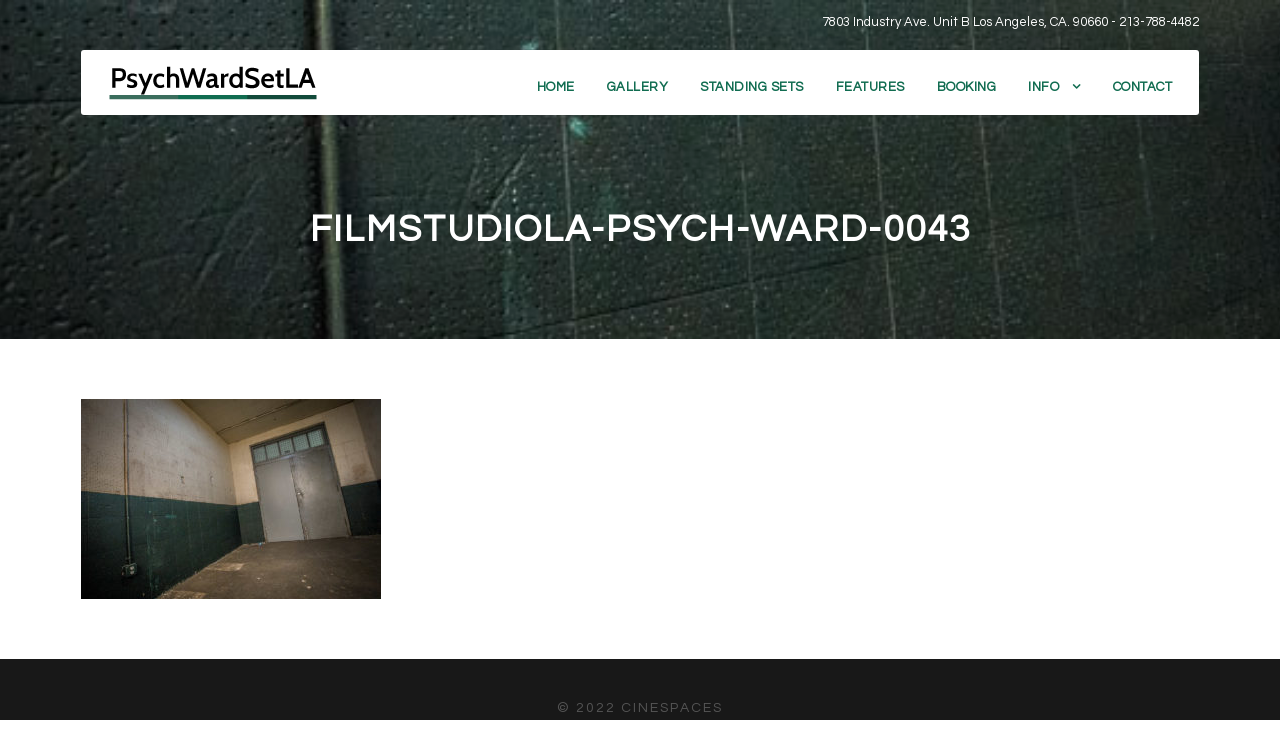

--- FILE ---
content_type: text/html; charset=UTF-8
request_url: https://www.psychwardsetla.com/home/filmstudiola-psych-ward-0043/
body_size: 5154
content:
<!DOCTYPE html>
<html lang="en-US" class="no-js">
<head>
	<meta charset="UTF-8">
	<meta name="viewport" content="width=device-width, initial-scale=1">
	<link rel="profile" href="http://gmpg.org/xfn/11">
	<link rel="pingback" href="https://www.psychwardsetla.com/xmlrpc.php">
	<meta name='robots' content='index, follow, max-image-preview:large, max-snippet:-1, max-video-preview:-1' />

	<!-- This site is optimized with the Yoast SEO plugin v26.7 - https://yoast.com/wordpress/plugins/seo/ -->
	<title>FilmStudioLA-Psych-Ward-0043 - Psych Ward Set LA</title>
	<link rel="canonical" href="https://www.psychwardsetla.com/home/filmstudiola-psych-ward-0043/" />
	<meta property="og:locale" content="en_US" />
	<meta property="og:type" content="article" />
	<meta property="og:title" content="FilmStudioLA-Psych-Ward-0043 - Psych Ward Set LA" />
	<meta property="og:url" content="https://www.psychwardsetla.com/home/filmstudiola-psych-ward-0043/" />
	<meta property="og:site_name" content="Psych Ward Set LA" />
	<meta property="og:image" content="https://www.psychwardsetla.com/home/filmstudiola-psych-ward-0043" />
	<meta property="og:image:width" content="1200" />
	<meta property="og:image:height" content="800" />
	<meta property="og:image:type" content="image/jpeg" />
	<meta name="twitter:card" content="summary_large_image" />
	<script type="application/ld+json" class="yoast-schema-graph">{"@context":"https://schema.org","@graph":[{"@type":"WebPage","@id":"https://www.psychwardsetla.com/home/filmstudiola-psych-ward-0043/","url":"https://www.psychwardsetla.com/home/filmstudiola-psych-ward-0043/","name":"FilmStudioLA-Psych-Ward-0043 - Psych Ward Set LA","isPartOf":{"@id":"https://www.psychwardsetla.com/#website"},"primaryImageOfPage":{"@id":"https://www.psychwardsetla.com/home/filmstudiola-psych-ward-0043/#primaryimage"},"image":{"@id":"https://www.psychwardsetla.com/home/filmstudiola-psych-ward-0043/#primaryimage"},"thumbnailUrl":"https://www.psychwardsetla.com/wp-content/uploads/2019/06/FilmStudioLA-Psych-Ward-0043.jpg","datePublished":"2019-06-18T23:11:35+00:00","breadcrumb":{"@id":"https://www.psychwardsetla.com/home/filmstudiola-psych-ward-0043/#breadcrumb"},"inLanguage":"en-US","potentialAction":[{"@type":"ReadAction","target":["https://www.psychwardsetla.com/home/filmstudiola-psych-ward-0043/"]}]},{"@type":"ImageObject","inLanguage":"en-US","@id":"https://www.psychwardsetla.com/home/filmstudiola-psych-ward-0043/#primaryimage","url":"https://www.psychwardsetla.com/wp-content/uploads/2019/06/FilmStudioLA-Psych-Ward-0043.jpg","contentUrl":"https://www.psychwardsetla.com/wp-content/uploads/2019/06/FilmStudioLA-Psych-Ward-0043.jpg","width":1200,"height":800},{"@type":"BreadcrumbList","@id":"https://www.psychwardsetla.com/home/filmstudiola-psych-ward-0043/#breadcrumb","itemListElement":[{"@type":"ListItem","position":1,"name":"Home","item":"https://www.psychwardsetla.com/"},{"@type":"ListItem","position":2,"name":"Home","item":"https://www.psychwardsetla.com/"},{"@type":"ListItem","position":3,"name":"FilmStudioLA-Psych-Ward-0043"}]},{"@type":"WebSite","@id":"https://www.psychwardsetla.com/#website","url":"https://www.psychwardsetla.com/","name":"Psych Ward Set LA","description":"","potentialAction":[{"@type":"SearchAction","target":{"@type":"EntryPoint","urlTemplate":"https://www.psychwardsetla.com/?s={search_term_string}"},"query-input":{"@type":"PropertyValueSpecification","valueRequired":true,"valueName":"search_term_string"}}],"inLanguage":"en-US"}]}</script>
	<!-- / Yoast SEO plugin. -->


<link rel='dns-prefetch' href='//fonts.googleapis.com' />
<link rel="alternate" type="application/rss+xml" title="Psych Ward Set LA &raquo; Feed" href="https://www.psychwardsetla.com/feed/" />
<link rel="alternate" title="oEmbed (JSON)" type="application/json+oembed" href="https://www.psychwardsetla.com/wp-json/oembed/1.0/embed?url=https%3A%2F%2Fwww.psychwardsetla.com%2Fhome%2Ffilmstudiola-psych-ward-0043%2F" />
<link rel="alternate" title="oEmbed (XML)" type="text/xml+oembed" href="https://www.psychwardsetla.com/wp-json/oembed/1.0/embed?url=https%3A%2F%2Fwww.psychwardsetla.com%2Fhome%2Ffilmstudiola-psych-ward-0043%2F&#038;format=xml" />
<style id='wp-img-auto-sizes-contain-inline-css' type='text/css'>
img:is([sizes=auto i],[sizes^="auto," i]){contain-intrinsic-size:3000px 1500px}
/*# sourceURL=wp-img-auto-sizes-contain-inline-css */
</style>
<style id='wp-emoji-styles-inline-css' type='text/css'>

	img.wp-smiley, img.emoji {
		display: inline !important;
		border: none !important;
		box-shadow: none !important;
		height: 1em !important;
		width: 1em !important;
		margin: 0 0.07em !important;
		vertical-align: -0.1em !important;
		background: none !important;
		padding: 0 !important;
	}
/*# sourceURL=wp-emoji-styles-inline-css */
</style>
<link rel='stylesheet' id='gdlr-core-google-font-css' href='https://fonts.googleapis.com/css?family=Questrial%3Aregular&#038;subset=latin&#038;ver=6.9' type='text/css' media='all' />
<link rel='stylesheet' id='font-awesome-css' href='https://www.psychwardsetla.com/wp-content/plugins/goodlayers-core/plugins/fontawesome/font-awesome.css?ver=6.9-b-modified-1609792730' type='text/css' media='all' />
<link rel='stylesheet' id='elegant-font-css' href='https://www.psychwardsetla.com/wp-content/plugins/goodlayers-core/plugins/elegant/elegant-font.css?ver=6.9-b-modified-1609792730' type='text/css' media='all' />
<link rel='stylesheet' id='gdlr-core-plugin-css' href='https://www.psychwardsetla.com/wp-content/plugins/goodlayers-core/plugins/style.css?ver=6.9-b-modified-1661280299' type='text/css' media='all' />
<link rel='stylesheet' id='gdlr-core-page-builder-css' href='https://www.psychwardsetla.com/wp-content/plugins/goodlayers-core/include/css/page-builder.css?ver=6.9-b-modified-1609792730' type='text/css' media='all' />
<link rel='stylesheet' id='logooos-style-css' href='https://www.psychwardsetla.com/wp-content/plugins/wp_logooos_plugin/css/logos.css?ver=6.9-b-modified-1609795142' type='text/css' media='all' />
<link rel='stylesheet' id='infinite-style-core-css' href='https://www.psychwardsetla.com/wp-content/themes/infinite/css/style-core.css?ver=6.9-b-modified-1609792319' type='text/css' media='all' />
<link rel='stylesheet' id='infinite-custom-style-css' href='https://www.psychwardsetla.com/wp-content/uploads/gdlr-style-custom.css?1661280299&#038;ver=6.9' type='text/css' media='all' />
<script type="text/javascript" src="https://www.psychwardsetla.com/wp-includes/js/jquery/jquery.min.js?ver=3.7.1" id="jquery-core-js"></script>
<script type="text/javascript" src="https://www.psychwardsetla.com/wp-includes/js/jquery/jquery-migrate.min.js?ver=3.4.1" id="jquery-migrate-js"></script>
<link rel="https://api.w.org/" href="https://www.psychwardsetla.com/wp-json/" /><link rel="alternate" title="JSON" type="application/json" href="https://www.psychwardsetla.com/wp-json/wp/v2/media/3301" /><link rel="EditURI" type="application/rsd+xml" title="RSD" href="https://www.psychwardsetla.com/xmlrpc.php?rsd" />
<meta name="generator" content="WordPress 6.9" />
<link rel='shortlink' href='https://www.psychwardsetla.com/?p=3301' />
</head>

<body class="attachment wp-singular attachment-template-default attachmentid-3301 attachment-jpeg wp-theme-infinite gdlr-core-body infinite-body infinite-body-front infinite-full  infinite-with-sticky-navigation  infinite-blockquote-style-1 gdlr-core-link-to-lightbox" data-home-url="https://www.psychwardsetla.com/" >
<div class="infinite-mobile-header-wrap" ><div class="infinite-mobile-header infinite-header-background infinite-style-slide infinite-sticky-mobile-navigation " id="infinite-mobile-header" ><div class="infinite-mobile-header-container infinite-container clearfix" ><div class="infinite-logo  infinite-item-pdlr"><div class="infinite-logo-inner"><a class="" href="https://www.psychwardsetla.com/" ><img src="https://www.psychwardsetla.com/wp-content/uploads/2019/06/PsychWardSetLA-Logo-Small-01.gif" alt="asylum standing set in los angeles" width="219" height="46" title="PsychWardSetLA-Logo-Small-01" /></a></div></div><div class="infinite-mobile-menu-right" ><div class="infinite-overlay-menu infinite-mobile-menu" id="infinite-mobile-menu" ><a class="infinite-overlay-menu-icon infinite-mobile-menu-button infinite-mobile-button-hamburger-with-border" href="#" ><i class="fa fa-bars" ></i></a><div class="infinite-overlay-menu-content infinite-navigation-font" ><div class="infinite-overlay-menu-close" ></div><div class="infinite-overlay-menu-row" ><div class="infinite-overlay-menu-cell" ><ul id="menu-header-menu" class="menu"><li class="menu-item menu-item-type-post_type menu-item-object-page menu-item-home menu-item-38"><a href="https://www.psychwardsetla.com/">Home</a></li>
<li class="menu-item menu-item-type-post_type menu-item-object-page menu-item-56"><a href="https://www.psychwardsetla.com/psych-ward-set-los-angeles/">Gallery</a></li>
<li class="menu-item menu-item-type-post_type menu-item-object-page menu-item-3236"><a href="https://www.psychwardsetla.com/standing-sets-in-los-angeles/">Standing Sets</a></li>
<li class="menu-item menu-item-type-post_type menu-item-object-page menu-item-50"><a href="https://www.psychwardsetla.com/features/">Features</a></li>
<li class="menu-item menu-item-type-post_type menu-item-object-page menu-item-3168"><a href="https://www.psychwardsetla.com/booking/">Booking</a></li>
<li class="menu-item menu-item-type-custom menu-item-object-custom menu-item-has-children menu-item-3169"><a href="#">Info</a>
<ul class="sub-menu">
	<li class="menu-item menu-item-type-post_type menu-item-object-page menu-item-2987"><a href="https://www.psychwardsetla.com/parking/">Parking</a></li>
	<li class="menu-item menu-item-type-post_type menu-item-object-page menu-item-2972"><a href="https://www.psychwardsetla.com/faq/">FAQ</a></li>
	<li class="menu-item menu-item-type-post_type menu-item-object-page menu-item-2619"><a href="https://www.psychwardsetla.com/resources/">Resources</a></li>
	<li class="menu-item menu-item-type-post_type menu-item-object-page menu-item-2926"><a href="https://www.psychwardsetla.com/clients/">Clients</a></li>
	<li class="menu-item menu-item-type-post_type menu-item-object-page menu-item-2618"><a href="https://www.psychwardsetla.com/about/">About</a></li>
</ul>
</li>
<li class="menu-item menu-item-type-post_type menu-item-object-page menu-item-37"><a href="https://www.psychwardsetla.com/contact/">Contact</a></li>
</ul></div></div></div></div></div></div></div></div><div class="infinite-body-outer-wrapper ">
		<div class="infinite-body-wrapper clearfix  infinite-with-transparent-header infinite-with-frame">
	<div class="infinite-header-boxed-wrap" ><div class="infinite-top-bar" ><div class="infinite-top-bar-background" ></div><div class="infinite-top-bar-container infinite-container " ><div class="infinite-top-bar-container-inner clearfix" ><div class="infinite-top-bar-right infinite-item-pdlr"><div class="infinite-top-bar-right-text">7803 Industry Ave. Unit B Los Angeles, CA. 90660 - <a href="tel:213-788-4482">213-788-4482</a></div></div></div></div></div>	
<header class="infinite-header-wrap infinite-header-style-boxed  infinite-style-menu-right infinite-sticky-navigation infinite-style-slide" data-navigation-offset="75px"  >
	<div class="infinite-header-container clearfix  infinite-container">
		<div class="infinite-header-container-inner clearfix">	

			<div class="infinite-header-background  infinite-item-mglr" ></div>
			<div class="infinite-header-container-item clearfix">
				<div class="infinite-logo  infinite-item-pdlr"><div class="infinite-logo-inner"><a class="" href="https://www.psychwardsetla.com/" ><img src="https://www.psychwardsetla.com/wp-content/uploads/2019/06/PsychWardSetLA-Logo-Small-01.gif" alt="asylum standing set in los angeles" width="219" height="46" title="PsychWardSetLA-Logo-Small-01" /></a></div></div>				<div class="infinite-navigation infinite-item-pdlr clearfix infinite-navigation-submenu-indicator " >
				<div class="infinite-main-menu" id="infinite-main-menu" ><ul id="menu-header-menu-1" class="sf-menu"><li  class="menu-item menu-item-type-post_type menu-item-object-page menu-item-home menu-item-38 infinite-normal-menu"><a href="https://www.psychwardsetla.com/">Home</a></li>
<li  class="menu-item menu-item-type-post_type menu-item-object-page menu-item-56 infinite-normal-menu"><a href="https://www.psychwardsetla.com/psych-ward-set-los-angeles/">Gallery</a></li>
<li  class="menu-item menu-item-type-post_type menu-item-object-page menu-item-3236 infinite-normal-menu"><a href="https://www.psychwardsetla.com/standing-sets-in-los-angeles/">Standing Sets</a></li>
<li  class="menu-item menu-item-type-post_type menu-item-object-page menu-item-50 infinite-normal-menu"><a href="https://www.psychwardsetla.com/features/">Features</a></li>
<li  class="menu-item menu-item-type-post_type menu-item-object-page menu-item-3168 infinite-normal-menu"><a href="https://www.psychwardsetla.com/booking/">Booking</a></li>
<li  class="menu-item menu-item-type-custom menu-item-object-custom menu-item-has-children menu-item-3169 infinite-normal-menu"><a href="#" class="sf-with-ul-pre">Info</a>
<ul class="sub-menu">
	<li  class="menu-item menu-item-type-post_type menu-item-object-page menu-item-2987" data-size="60"><a href="https://www.psychwardsetla.com/parking/">Parking</a></li>
	<li  class="menu-item menu-item-type-post_type menu-item-object-page menu-item-2972" data-size="60"><a href="https://www.psychwardsetla.com/faq/">FAQ</a></li>
	<li  class="menu-item menu-item-type-post_type menu-item-object-page menu-item-2619" data-size="60"><a href="https://www.psychwardsetla.com/resources/">Resources</a></li>
	<li  class="menu-item menu-item-type-post_type menu-item-object-page menu-item-2926" data-size="60"><a href="https://www.psychwardsetla.com/clients/">Clients</a></li>
	<li  class="menu-item menu-item-type-post_type menu-item-object-page menu-item-2618" data-size="60"><a href="https://www.psychwardsetla.com/about/">About</a></li>
</ul>
</li>
<li  class="menu-item menu-item-type-post_type menu-item-object-page menu-item-37 infinite-normal-menu"><a href="https://www.psychwardsetla.com/contact/">Contact</a></li>
</ul><div class="infinite-navigation-slide-bar  infinite-navigation-slide-bar-style-1"  id="infinite-navigation-slide-bar" ></div></div>				</div><!-- infinite-navigation -->

			</div><!-- infinite-header-container-inner -->
		</div><!-- infinite-header-container-item -->
	</div><!-- infinite-header-container -->
</header><!-- header --></div><div class="infinite-page-title-wrap  infinite-style-small infinite-center-align" ><div class="infinite-header-transparent-substitute" ></div><div class="infinite-page-title-overlay"  ></div><div class="infinite-page-title-container infinite-container" ><div class="infinite-page-title-content infinite-item-pdlr"  ><h1 class="infinite-page-title"  >FilmStudioLA-Psych-Ward-0043</h1></div></div></div>	<div class="infinite-page-wrapper" id="infinite-page-wrapper" ><div class="infinite-content-container infinite-container"><div class="infinite-content-area infinite-item-pdlr infinite-sidebar-style-none clearfix" ><p class="attachment"><a href='https://www.psychwardsetla.com/wp-content/uploads/2019/06/FilmStudioLA-Psych-Ward-0043.jpg'><img fetchpriority="high" decoding="async" width="300" height="200" src="https://www.psychwardsetla.com/wp-content/uploads/2019/06/FilmStudioLA-Psych-Ward-0043-300x200.jpg" class="attachment-medium size-medium" alt="" srcset="https://www.psychwardsetla.com/wp-content/uploads/2019/06/FilmStudioLA-Psych-Ward-0043-300x200.jpg 300w, https://www.psychwardsetla.com/wp-content/uploads/2019/06/FilmStudioLA-Psych-Ward-0043-768x512.jpg 768w, https://www.psychwardsetla.com/wp-content/uploads/2019/06/FilmStudioLA-Psych-Ward-0043-1024x683.jpg 1024w, https://www.psychwardsetla.com/wp-content/uploads/2019/06/FilmStudioLA-Psych-Ward-0043.jpg 1200w" sizes="(max-width: 300px) 100vw, 300px" /></a></p>
</div></div><div class="gdlr-core-page-builder-body"></div></div><footer><div class="infinite-copyright-wrapper" ><div class="infinite-copyright-container infinite-container"><div class="infinite-copyright-text infinite-item-pdlr"><a href="http://cinespaces.com">&copy; 2022 CineSpaces</a></div></div></div></footer></div></div>
<script type="speculationrules">
{"prefetch":[{"source":"document","where":{"and":[{"href_matches":"/*"},{"not":{"href_matches":["/wp-*.php","/wp-admin/*","/wp-content/uploads/*","/wp-content/*","/wp-content/plugins/*","/wp-content/themes/infinite/*","/*\\?(.+)"]}},{"not":{"selector_matches":"a[rel~=\"nofollow\"]"}},{"not":{"selector_matches":".no-prefetch, .no-prefetch a"}}]},"eagerness":"conservative"}]}
</script>
<script type="text/javascript" src="https://www.psychwardsetla.com/wp-content/plugins/goodlayers-core/plugins/script.js?ver=6.9-b-modified-1661280299" id="gdlr-core-plugin-js"></script>
<script type="text/javascript" id="gdlr-core-page-builder-js-extra">
/* <![CDATA[ */
var gdlr_core_pbf = {"admin":"","video":{"width":"640","height":"360"},"ajax_url":"https://www.psychwardsetla.com/wp-admin/admin-ajax.php","ilightbox_skin":"dark"};
//# sourceURL=gdlr-core-page-builder-js-extra
/* ]]> */
</script>
<script type="text/javascript" src="https://www.psychwardsetla.com/wp-content/plugins/goodlayers-core/include/js/page-builder.js?ver=1.3.9-b-modified-1609792730" id="gdlr-core-page-builder-js"></script>
<script type="text/javascript" src="https://www.psychwardsetla.com/wp-content/plugins/wp_logooos_plugin/js/helper-plugins/jquery.touchSwipe.min.js?ver=6.9-b-modified-1609795142" id="bth_touchSwipe-js"></script>
<script type="text/javascript" src="https://www.psychwardsetla.com/wp-content/plugins/wp_logooos_plugin/js/jquery.carouFredSel-6.2.1.js?ver=6.9-b-modified-1609795142" id="bth_carouFredSel-js"></script>
<script type="text/javascript" src="https://www.psychwardsetla.com/wp-content/plugins/wp_logooos_plugin/js/logos.js?ver=6.9-b-modified-1609795142" id="logooos_script-js"></script>
<script type="text/javascript" src="https://www.psychwardsetla.com/wp-includes/js/jquery/ui/effect.min.js?ver=1.13.3" id="jquery-effects-core-js"></script>
<script type="text/javascript" src="https://www.psychwardsetla.com/wp-content/themes/infinite/js/jquery.mmenu.js?ver=1.0.0-b-modified-1609792330" id="jquery-mmenu-js"></script>
<script type="text/javascript" src="https://www.psychwardsetla.com/wp-content/themes/infinite/js/jquery.superfish.js?ver=1.0.0-b-modified-1609792330" id="jquery-superfish-js"></script>
<script type="text/javascript" src="https://www.psychwardsetla.com/wp-content/themes/infinite/js/script-core.js?ver=1.0.0-b-modified-1609792331" id="infinite-script-core-js"></script>
<script id="wp-emoji-settings" type="application/json">
{"baseUrl":"https://s.w.org/images/core/emoji/17.0.2/72x72/","ext":".png","svgUrl":"https://s.w.org/images/core/emoji/17.0.2/svg/","svgExt":".svg","source":{"concatemoji":"https://www.psychwardsetla.com/wp-includes/js/wp-emoji-release.min.js?ver=6.9"}}
</script>
<script type="module">
/* <![CDATA[ */
/*! This file is auto-generated */
const a=JSON.parse(document.getElementById("wp-emoji-settings").textContent),o=(window._wpemojiSettings=a,"wpEmojiSettingsSupports"),s=["flag","emoji"];function i(e){try{var t={supportTests:e,timestamp:(new Date).valueOf()};sessionStorage.setItem(o,JSON.stringify(t))}catch(e){}}function c(e,t,n){e.clearRect(0,0,e.canvas.width,e.canvas.height),e.fillText(t,0,0);t=new Uint32Array(e.getImageData(0,0,e.canvas.width,e.canvas.height).data);e.clearRect(0,0,e.canvas.width,e.canvas.height),e.fillText(n,0,0);const a=new Uint32Array(e.getImageData(0,0,e.canvas.width,e.canvas.height).data);return t.every((e,t)=>e===a[t])}function p(e,t){e.clearRect(0,0,e.canvas.width,e.canvas.height),e.fillText(t,0,0);var n=e.getImageData(16,16,1,1);for(let e=0;e<n.data.length;e++)if(0!==n.data[e])return!1;return!0}function u(e,t,n,a){switch(t){case"flag":return n(e,"\ud83c\udff3\ufe0f\u200d\u26a7\ufe0f","\ud83c\udff3\ufe0f\u200b\u26a7\ufe0f")?!1:!n(e,"\ud83c\udde8\ud83c\uddf6","\ud83c\udde8\u200b\ud83c\uddf6")&&!n(e,"\ud83c\udff4\udb40\udc67\udb40\udc62\udb40\udc65\udb40\udc6e\udb40\udc67\udb40\udc7f","\ud83c\udff4\u200b\udb40\udc67\u200b\udb40\udc62\u200b\udb40\udc65\u200b\udb40\udc6e\u200b\udb40\udc67\u200b\udb40\udc7f");case"emoji":return!a(e,"\ud83e\u1fac8")}return!1}function f(e,t,n,a){let r;const o=(r="undefined"!=typeof WorkerGlobalScope&&self instanceof WorkerGlobalScope?new OffscreenCanvas(300,150):document.createElement("canvas")).getContext("2d",{willReadFrequently:!0}),s=(o.textBaseline="top",o.font="600 32px Arial",{});return e.forEach(e=>{s[e]=t(o,e,n,a)}),s}function r(e){var t=document.createElement("script");t.src=e,t.defer=!0,document.head.appendChild(t)}a.supports={everything:!0,everythingExceptFlag:!0},new Promise(t=>{let n=function(){try{var e=JSON.parse(sessionStorage.getItem(o));if("object"==typeof e&&"number"==typeof e.timestamp&&(new Date).valueOf()<e.timestamp+604800&&"object"==typeof e.supportTests)return e.supportTests}catch(e){}return null}();if(!n){if("undefined"!=typeof Worker&&"undefined"!=typeof OffscreenCanvas&&"undefined"!=typeof URL&&URL.createObjectURL&&"undefined"!=typeof Blob)try{var e="postMessage("+f.toString()+"("+[JSON.stringify(s),u.toString(),c.toString(),p.toString()].join(",")+"));",a=new Blob([e],{type:"text/javascript"});const r=new Worker(URL.createObjectURL(a),{name:"wpTestEmojiSupports"});return void(r.onmessage=e=>{i(n=e.data),r.terminate(),t(n)})}catch(e){}i(n=f(s,u,c,p))}t(n)}).then(e=>{for(const n in e)a.supports[n]=e[n],a.supports.everything=a.supports.everything&&a.supports[n],"flag"!==n&&(a.supports.everythingExceptFlag=a.supports.everythingExceptFlag&&a.supports[n]);var t;a.supports.everythingExceptFlag=a.supports.everythingExceptFlag&&!a.supports.flag,a.supports.everything||((t=a.source||{}).concatemoji?r(t.concatemoji):t.wpemoji&&t.twemoji&&(r(t.twemoji),r(t.wpemoji)))});
//# sourceURL=https://www.psychwardsetla.com/wp-includes/js/wp-emoji-loader.min.js
/* ]]> */
</script>

</body>
</html>